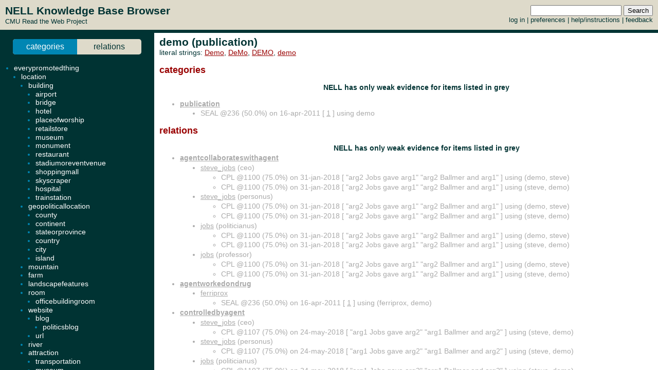

--- FILE ---
content_type: text/html; charset=UTF-8
request_url: http://rtw.ml.cmu.edu/rtw/kbbrowser/entity.php?id=publication%3Ademo
body_size: 4045
content:
<?
require_once('config.php');
?>
<html>
<head>
	<link rel="stylesheet" href="../css/browser.css" type="text/css">
</head>
<SCRIPT TYPE="text/javascript">
        if (parent.location.href == self.location.href) {
                if (window.location.href.replace)
                        window.location.replace('./publication:demo');
                else
                        // causes problems with back button, but works
                        window.location.href = './publication:demo';
        }
</SCRIPT>
<script type="text/javascript" src="../inc/geotags.js"></script>
<script type="text/javascript" src="../inc/jquery.min.js"></script>
<script type="text/javascript" src="http://google-maps-utility-library-v3.googlecode.com/svn/trunk/markerclusterer/src/markerclusterer_compiled.js"></script>
<script type="text/javascript">
jQuery.noConflict();
(function($) {
	$(function() {
		$("#maptoggle").click(function() {
			console.log("click");
			$("#map").slideToggle();
		});
		$(".zoom-map").click(function() {
			var id = $(this).attr("id");
			console.log(id);
			id = id.substring(5,id.length);
			console.log(id);
			$("#map").slideDown();
			zoomOnLocation(geotags.dataByEid[id]);
		});
	});
	console.log("entity initialized.");
})(jQuery);
geotags.data = [
];
geotags.dataByEid = {};
for (var i=0;i<geotags.data.length;i++) { geotags.dataByEid[geotags.data[i].title] = geotags.data[i]; }

</script>
<style>
#mappane {float:right; width:400px;}
#maptoggle {text-align:right;padding-bottom:5px;}
#map {xdisplay:none;height:360px;xmargin:20px 40px; }
#geotags-info {margin-right:10px}
#geotags-info th { font-size:10pt; text-align:left }
#geotags-info td { font-size:9pt; text-align:left }
#geotags-info .label {color:#999;xtext-align:right;padding-right:5px;xwidth:80px;padding-top:5px}
</style>


<SCRIPT TYPE="text/javascript">
  top.document.title = "demo (publication) - Read the Web :: NELL KnowledgeBase Browser";
</SCRIPT>
<link href="../css/jquery.qtip.css" rel="stylesheet" type="text/css"/><link href="../css/smoothness/jquery-ui-1.8.7.custom.css" rel="stylesheet" type="text/css"/><script type="text/javascript" src="../inc/jquery.min.js"></script><script type="text/javascript" src="../inc/jquery-ui-1.8.7.custom.min.js"></script><script type="text/javascript" src="../inc/jquery.qtip.min.js"></script>
<script type="text/javascript">

function get_imgfb_state(imgsrc) {
  var lastpart = imgsrc.substring(imgsrc.length-5);
  if (lastpart == "1.gif") return 1;
  else return 0;
}

function commit_feedback(element_id) {
  var factid;
  var stateval;
  if (element_id.substring(0,5) == "fbimg") {
    var lastdash = element_id.lastIndexOf("-");
    factid = element_id.substring(lastdash+1);
    stateval = get_imgfb_state($("#" + element_id).attr("src"));
  } else if (element_id.substring(0,6) == "fbtext") {
    var factid = element_id.substring(element_id.lastIndexOf("-")+1);
    var stateval = $("#" + element_id).val();
  } else {
    alert("Internal error: unrecognized element id " + element_id + "\nFeedback not recorded!");
    return;
  }
  var indicatedval = $("#fbhidden-" + factid).val();

  $.post("feedback.php", { action: "event", controlid: element_id, indicated: indicatedval, state: stateval, from: "2018-09-14 00:42:49" },
         function(data) {
           if (data.substring(0,2) != "ok") {
             alert("Error recording feedback\n" + data);
           } else {
             var results = data.split("=");
             if (results[0] != "ok") {
                 alert("Error parsing server feedback response \"" + results[0] + "\"");
                 return;
             }
             for (var index in results) {
               var cmd = $.trim(results[index]);
               if (cmd == "ok" || cmd == "") continue;
               var elements = cmd.split("||");
               var targets = $("#fbimg-" + elements[0] + "-" + elements[1] + "-" + elements[2]);
               if (targets.length > 0) {
                 targets.attr("src", "../img/fb-" + elements[0] + "-" + elements[3] + ".gif");
                 targets.qtip("option", "content.text", elements[4]);
               }
             }
           }
         });
}

function commit_pfeedback(element_id) {
  if (element_id.substring(0,7) == "pfbtext") {
    var keyval = element_id.substring(element_id.lastIndexOf("-")+1);
    var valval = $("#" + element_id).val();
    $.post("feedback.php", { action: "setp", pid: -1, key: keyval, val: valval, from: "2018-09-14 00:42:49" },
         function(data) {
           if (data.substring(0,2) != "ok") {
             alert("Error recording feedback\n" + data);
           } else {
             var results = data.split("=");
             if (results[0] != "ok") {
                 alert("Error parsing server feedback response \"" + results[0] + "\"");
                 return;
             }
             var riestate = $.trim(results[1]).split(" ");
             var rieval = 0;
             if (riestate[0] > 0 || riestate[1] > 0) rieval = 1;
             var okival = 0;
             if (riestate[2] > 0 || riestate[3] > 0) okival = 1;
             $(".pfbpopup[id^='pfbimg-rie']").attr("src", "../img/fb-baloon-" + rieval + ".gif");
             $(".pfbpopup[id^='pfbimg-oki']").attr("src", "../img/fb-baloon-" + okival + ".gif");
           }
         });
           
  } else {
    alert("Internal error: unrecognized element id " + element_id + "\nFeedback not recorded!");
    return;
  }
}

$(document).ready(function() {
  targets = $("#show_feedback");
  if (targets.length > 0) targets.attr("value", "all");

  $(".fbpopup").click(function() {
    var element_id = $(this).attr("id");
    var lastdash = element_id.lastIndexOf("-");
    factid = element_id.substring(lastdash+1);
    $.get("fbpopup.php", { fbid: factid },
         function(data) {
           $("<div></div>").html(data)
             .dialog({
               title: "All Current Feedback",
               modal: true,
               width: 800,
             });
           })
  });
  $(".fbpopup").qtip({content: {text: false}, show: {effect: false}, hide: {effect: false}, style: {classes: "ui-tooltip-dark", tip: false}});

  $(".pfbpopup").click(function() {
    var element_id = $(this).attr("id");
    var lastdash = element_id.lastIndexOf("-");
    predid = element_id.substring(lastdash+1);
    $.get("fbpopup.php", { pid: predid },
         function(data) {
           $("<div></div>").html(data)
             .dialog({
               title: "All Current Settings",
               modal: true,
               width: 600,
             });
           })
  });
  $(".pfbpopup").qtip({content: {text: false}, show: {effect: false}, hide: {effect: false}, position: {at: "bottom left", my: "top right"}, style: {classes: "ui-tooltip-dark", tip: false}});

  $(".fbimg").click(function(event) {
    commit_feedback($(this).attr("id"));
  });
  $(".fbimg").qtip({content: {text: false}, show: {effect: false}, hide: {effect: false}, style: {classes: "ui-tooltip-dark", tip: false}});
  $(".fbstatic").qtip({content: {text: false}, show: {effect: false}, hide: {effect: false}, style: {classes: "ui-tooltip-dark", tip: false}});

  $(".fbtext").focusout(function(event) {
    if ($(this).attr("value") != $(this).attr("name")) {
      $(this).attr("name", $(this).attr("value"));
      commit_feedback($(this).attr("id"));
    }
  });
  $(".fbtext").keypress(function(event) {
    var keycode = (event.keyCode ? event.keyCode : event.which);
    if(keycode == "13") {
      commit_feedback($(this).attr("id"));
      var textboxes = $(".fbtext");
      var current = textboxes.index(this);
      if (textboxes[current + 1] != null) {
        next = textboxes[current + 1]
        next.focus(); 
        next.select();
      }
      event.stopPropagation();
    }
  });

  $(".pfbtext").focusout(function(event) {
    if ($(this).attr("value") != $(this).attr("name")) {
      $(this).attr("name", $(this).attr("value"));
      commit_pfeedback($(this).attr("id"));
    }
  });
  $(".pfbtext").keypress(function(event) {
    var keycode = (event.keyCode ? event.keyCode : event.which);
    if(keycode == "13") {
      commit_pfeedback($(this).attr("id"));
      var textboxes = $(".pfbtext");
      var current = textboxes.index(this);
      if (textboxes[current + 1] != null) {
        next = textboxes[current + 1]
        next.focus();
        next.select();
      }
      event.stopPropagation();
    }
  });

  $(".entls").mouseenter(function(event) {
    if ($(this).qtip("api")) {
    } else {
      $(this).qtip({
        content: { text: "...", ajax: {url: "literals.php", type: "GET", data: { id : $(this).attr("id") }}},
        show: {effect: false}, hide: {effect: false}, style: {classes: "ui-tooltip-dark", tip: false}
      });
      $(this).qtip("show", event);
    }
  });
});
</script>
<body id="entity" onLoad="javascript: geotags.loaders[geotags.loaders.length]=addSourceMarkers;loadScript();">
<h1>demo (publication)</h1>
<p>literal strings: <a target="_blank" href="http://www.google.com/search?q=%22Demo%22">Demo</a>, <a target="_blank" href="http://www.google.com/search?q=%22DeMo%22">DeMo</a>, <a target="_blank" href="http://www.google.com/search?q=%22DEMO%22">DEMO</a>, <a target="_blank" href="http://www.google.com/search?q=%22demo%22">demo</a><br>
</p>




		<h2>categories</h2>
	<ul>
<p align=center><h3>NELL has only weak evidence for items listed in grey</h3></p><li class="predicate candidate"><strong><a target="_top" href="./pred:publication">publication</a></strong></li><ul class="candidate"><li>SEAL @236 (50.0%) on 16-apr-2011 [&nbsp;<a target="_blank" href="http://www.compete.com/s/tag/technorati/">1</a>&nbsp;] using demo</li></ul>
	</ul>
		<h2>relations</h2>
	
	
	<ul><ul>

	
<p align=center><h3>NELL has only weak evidence for items listed in grey</h3></p></ul><li class="predicate candidate"><strong><a target="_top" href="./pred:agentcollaborateswithagent">agentcollaborateswithagent</a></strong></li><ul><li class="candidate"><a class="entls" id="entls-3876" target="_top" href="./ceo:steve_jobs">steve_jobs</a> (ceo)</li><ul class="src candidate"><li>CPL @1100 (75.0%) on 31-jan-2018 [&nbsp;"arg2 Jobs gave arg1" "arg2 Ballmer and arg1"&nbsp;] using (demo, steve)</li><li>CPL @1100 (75.0%) on 31-jan-2018 [&nbsp;"arg2 Jobs gave arg1" "arg2 Ballmer and arg1"&nbsp;] using (steve, demo)</li></ul>
<li class="candidate"><a class="entls" id="entls-3870" target="_top" href="./personus:steve_jobs">steve_jobs</a> (personus)</li><ul class="src candidate"><li>CPL @1100 (75.0%) on 31-jan-2018 [&nbsp;"arg2 Jobs gave arg1" "arg2 Ballmer and arg1"&nbsp;] using (demo, steve)</li><li>CPL @1100 (75.0%) on 31-jan-2018 [&nbsp;"arg2 Jobs gave arg1" "arg2 Ballmer and arg1"&nbsp;] using (steve, demo)</li></ul>
<li class="candidate"><a class="entls" id="entls-3883" target="_top" href="./politicianus:jobs">jobs</a> (politicianus)</li><ul class="src candidate"><li>CPL @1100 (75.0%) on 31-jan-2018 [&nbsp;"arg2 Jobs gave arg1" "arg2 Ballmer and arg1"&nbsp;] using (demo, steve)</li><li>CPL @1100 (75.0%) on 31-jan-2018 [&nbsp;"arg2 Jobs gave arg1" "arg2 Ballmer and arg1"&nbsp;] using (steve, demo)</li></ul>
<li class="candidate"><a class="entls" id="entls-3853" target="_top" href="./professor:jobs">jobs</a> (professor)</li><ul class="src candidate"><li>CPL @1100 (75.0%) on 31-jan-2018 [&nbsp;"arg2 Jobs gave arg1" "arg2 Ballmer and arg1"&nbsp;] using (demo, steve)</li><li>CPL @1100 (75.0%) on 31-jan-2018 [&nbsp;"arg2 Jobs gave arg1" "arg2 Ballmer and arg1"&nbsp;] using (steve, demo)</li></ul>
</ul><li class="predicate candidate"><strong><a target="_top" href="./pred:agentworkedondrug">agentworkedondrug</a></strong></li><ul><li class="candidate"><a class="entls" id="entls-1625111" target="_top" href="./drug:ferriprox">ferriprox</a></li><ul class="src candidate"><li>SEAL @236 (50.0%) on 16-apr-2011 [&nbsp;<a target="_blank" href="http://www.athenspharmacy.com/listview1.php?id=3240">1</a>&nbsp;] using (ferriprox, demo)</li></ul>
</ul><li class="predicate candidate"><strong><a target="_top" href="./pred:controlledbyagent">controlledbyagent</a></strong></li><ul><li class="candidate"><a class="entls" id="entls-3876" target="_top" href="./ceo:steve_jobs">steve_jobs</a> (ceo)</li><ul class="src candidate"><li>CPL @1107 (75.0%) on 24-may-2018 [&nbsp;"arg1 Jobs gave arg2" "arg1 Ballmer and arg2"&nbsp;] using (steve, demo)</li></ul>
<li class="candidate"><a class="entls" id="entls-3870" target="_top" href="./personus:steve_jobs">steve_jobs</a> (personus)</li><ul class="src candidate"><li>CPL @1107 (75.0%) on 24-may-2018 [&nbsp;"arg1 Jobs gave arg2" "arg1 Ballmer and arg2"&nbsp;] using (steve, demo)</li></ul>
<li class="candidate"><a class="entls" id="entls-3883" target="_top" href="./politicianus:jobs">jobs</a> (politicianus)</li><ul class="src candidate"><li>CPL @1107 (75.0%) on 24-may-2018 [&nbsp;"arg1 Jobs gave arg2" "arg1 Ballmer and arg2"&nbsp;] using (steve, demo)</li></ul>
</ul><li class="predicate candidate"><strong><a target="_top" href="./pred:createdbyagent">createdbyagent</a></strong></li><ul><li class="candidate"><a class="entls" id="entls-20854" target="_top" href="./person:contact001">contact001</a></li><ul class="src candidate"><li>CPL @1100 (50.0%) on 31-jan-2018 [&nbsp;"arg1 us for more arg2"&nbsp;] using (contact, demo)</li></ul>
</ul><li class="predicate candidate"><strong><a target="_top" href="./pred:inverseofagriculturalproductcontainchemical">inverseofagriculturalproductcontainchemical</a></strong></li><ul><li class="candidate"><a class="entls" id="entls-256364" target="_top" href="./coffeedrink:coffee">coffee</a></li><ul class="src candidate"><li>CPL @1109 (50.0%) on 12-jun-2018 [&nbsp;"arg1 Tycoon is arg2"&nbsp;] using (coffee, demo)</li></ul>
</ul><li class="predicate candidate"><strong><a target="_top" href="./pred:inverseoffooddecreasestheriskofdisease">inverseoffooddecreasestheriskofdisease</a></strong></li><ul><li class="candidate"><a class="entls" id="entls-623847" target="_top" href="./food:fiber">fiber</a></li><ul class="src candidate"><li>CPL @1109 (50.0%) on 12-jun-2018 [&nbsp;"arg1 intake may protect against arg2"&nbsp;] using (fiber, demo)</li></ul>
</ul><li class="predicate candidate"><strong><a target="_top" href="./pred:organizationalsoknownas">organizationalsoknownas</a></strong></li><ul><li class="candidate"><a class="entls" id="entls-1859" target="_top" href="./biotechcompany:sony">sony</a> (biotechcompany)</li><ul class="src candidate"><li>CPL @1109 (50.0%) on 12-jun-2018 [&nbsp;"arg1 BMG and arg2"&nbsp;] using (demo, sony)</li><li>CPL @1109 (50.0%) on 12-jun-2018 [&nbsp;"arg1 BMG and arg2"&nbsp;] using (sony, demo)</li></ul>
<li class="candidate"><a class="entls" id="entls-1877" target="_top" href="./recordlabel:sony">sony</a> (recordlabel)</li><ul class="src candidate"><li>CPL @1109 (50.0%) on 12-jun-2018 [&nbsp;"arg1 BMG and arg2"&nbsp;] using (demo, sony)</li><li>CPL @1109 (50.0%) on 12-jun-2018 [&nbsp;"arg1 BMG and arg2"&nbsp;] using (sony, demo)</li></ul>
</ul><li class="predicate candidate"><strong><a target="_top" href="./pred:organizationhasagent">organizationhasagent</a></strong></li><ul><li class="candidate"><a class="entls" id="entls-3870" target="_top" href="./personus:steve_jobs">steve_jobs</a> (personus)</li><ul class="src candidate"><li>CPL @1107 (75.0%) on 24-may-2018 [&nbsp;"arg1 Jobs gave arg2" "arg1 Ballmer and arg2"&nbsp;] using (steve, demo)</li></ul>
<li class="candidate"><a class="entls" id="entls-3883" target="_top" href="./politicianus:jobs">jobs</a> (politicianus)</li><ul class="src candidate"><li>CPL @1107 (75.0%) on 24-may-2018 [&nbsp;"arg1 Jobs gave arg2" "arg1 Ballmer and arg2"&nbsp;] using (steve, demo)</li></ul>
<li class="candidate"><a class="entls" id="entls-3853" target="_top" href="./professor:jobs">jobs</a> (professor)</li><ul class="src candidate"><li>CPL @1107 (75.0%) on 24-may-2018 [&nbsp;"arg1 Jobs gave arg2" "arg1 Ballmer and arg2"&nbsp;] using (steve, demo)</li></ul>
</ul><li class="predicate candidate"><strong><a target="_top" href="./pred:organizationhasperson">organizationhasperson</a></strong></li><ul><li class="candidate"><a class="entls" id="entls-3883" target="_top" href="./politicianus:jobs">jobs</a> (politicianus)</li><ul class="src candidate"><li>CPL @1113 (75.0%) on 03-aug-2018 [&nbsp;"arg1 Jobs gave arg2" "arg1 Ballmer and arg2"&nbsp;] using (steve, demo)</li></ul>
<li class="candidate"><a class="entls" id="entls-3853" target="_top" href="./professor:jobs">jobs</a> (professor)</li><ul class="src candidate"><li>CPL @1113 (75.0%) on 03-aug-2018 [&nbsp;"arg1 Jobs gave arg2" "arg1 Ballmer and arg2"&nbsp;] using (steve, demo)</li></ul>
</ul><li class="predicate candidate"><strong><a target="_top" href="./pred:productinstances">productinstances</a></strong></li><ul><li class="candidate"><a class="entls" id="entls-4740" target="_top" href="./product:pc">pc</a></li><ul class="src candidate"><li>CPL @1097 (75.0%) on 19-jan-2018 [&nbsp;"arg1 or MAC arg2" "arg1 or Mac arg2"&nbsp;] using (pc, demo)</li></ul>
</ul><li class="predicate candidate"><strong><a target="_top" href="./pred:worker">worker</a></strong></li><ul><li class="candidate"><a class="entls" id="entls-3883" target="_top" href="./politicianus:jobs">jobs</a> (politicianus)</li><ul class="src candidate"><li>CPL @1115 (75.0%) on 27-aug-2018 [&nbsp;"arg1 Jobs gave arg2" "arg1 Ballmer and arg2"&nbsp;] using (steve, demo)</li></ul>
<li class="candidate"><a class="entls" id="entls-3853" target="_top" href="./professor:jobs">jobs</a> (professor)</li><ul class="src candidate"><li>CPL @1115 (75.0%) on 27-aug-2018 [&nbsp;"arg1 Jobs gave arg2" "arg1 Ballmer and arg2"&nbsp;] using (steve, demo)</li></ul>
</ul><li class="predicate candidate"><strong><a target="_top" href="./pred:agentcollaborateswithagent">agentcollaborateswithagent</a></strong></li><ul><li class="candidate"><a class="entls" id="entls-3855" target="_top" href="./agent:steve">steve</a> (agent)</li><ul class="src candidate"><li>CPL @1100 (75.0%) on 31-jan-2018 [&nbsp;"arg2 Jobs gave arg1" "arg2 Ballmer and arg1"&nbsp;] using (steve, demo)</li><li>CPL @1100 (75.0%) on 31-jan-2018 [&nbsp;"arg2 Jobs gave arg1" "arg2 Ballmer and arg1"&nbsp;] using (demo, steve)</li></ul>
<li class="candidate"><a class="entls" id="entls-3878" target="_top" href="./person:steve">steve</a> (person)</li><ul class="src candidate"><li>CPL @1100 (75.0%) on 31-jan-2018 [&nbsp;"arg2 Jobs gave arg1" "arg2 Ballmer and arg1"&nbsp;] using (demo, steve)</li><li>CPL @1100 (75.0%) on 31-jan-2018 [&nbsp;"arg2 Jobs gave arg1" "arg2 Ballmer and arg1"&nbsp;] using (steve, demo)</li></ul>
<li class="candidate"><a class="entls" id="entls-3852" target="_top" href="./person:steve001">steve001</a></li><ul class="src candidate"><li>CPL @1100 (75.0%) on 31-jan-2018 [&nbsp;"arg2 Jobs gave arg1" "arg2 Ballmer and arg1"&nbsp;] using (demo, steve)</li><li>CPL @1100 (75.0%) on 31-jan-2018 [&nbsp;"arg2 Jobs gave arg1" "arg2 Ballmer and arg1"&nbsp;] using (steve, demo)</li></ul>
</ul><li class="predicate candidate"><strong><a target="_top" href="./pred:controlledbyagent">controlledbyagent</a></strong></li><ul><li class="candidate"><a class="entls" id="entls-3855" target="_top" href="./agent:steve">steve</a> (agent)</li><ul class="src candidate"><li>CPL @1107 (75.0%) on 24-may-2018 [&nbsp;"arg1 Jobs gave arg2" "arg1 Ballmer and arg2"&nbsp;] using (steve, demo)</li></ul>
<li class="candidate"><a class="entls" id="entls-3878" target="_top" href="./person:steve">steve</a> (person)</li><ul class="src candidate"><li>CPL @1107 (75.0%) on 24-may-2018 [&nbsp;"arg1 Jobs gave arg2" "arg1 Ballmer and arg2"&nbsp;] using (steve, demo)</li></ul>
</ul><li class="predicate candidate"><strong><a target="_top" href="./pred:createdbyagent">createdbyagent</a></strong></li><ul><li class="candidate"><a class="entls" id="entls-20859" target="_top" href="./city:contact">contact</a> (city)</li><ul class="src candidate"><li>CPL @1100 (50.0%) on 31-jan-2018 [&nbsp;"arg1 us for more arg2"&nbsp;] using (contact, demo)</li></ul>
<li class="candidate"><a class="entls" id="entls-20892" target="_top" href="./company:contact">contact</a> (company)</li><ul class="src candidate"><li>CPL @1100 (50.0%) on 31-jan-2018 [&nbsp;"arg1 us for more arg2"&nbsp;] using (contact, demo)</li></ul>
<li class="candidate"><a class="entls" id="entls-20881" target="_top" href="./personmexico:contact">contact</a> (personmexico)</li><ul class="src candidate"><li>CPL @1100 (50.0%) on 31-jan-2018 [&nbsp;"arg1 us for more arg2"&nbsp;] using (contact, demo)</li></ul>
</ul><li class="predicate candidate"><strong><a target="_top" href="./pred:eventhasparticipantagent">eventhasparticipantagent</a></strong></li><ul><li class="candidate"><a class="entls" id="entls-19187" target="_top" href="./person:part">part</a></li><ul class="src candidate"><li>CPL @1098 (75.0%) on 21-jan-2018 [&nbsp;"arg1 D of a two part arg2" "arg1 one of a two part arg2"&nbsp;] using (part, demo)</li></ul>
</ul><li class="predicate candidate"><strong><a target="_top" href="./pred:organizationalsoknownas">organizationalsoknownas</a></strong></li><ul><li class="candidate"><a class="entls" id="entls-1857" target="_top" href="./company:sony">sony</a> (company)</li><ul class="src candidate"><li>CPL @1109 (50.0%) on 12-jun-2018 [&nbsp;"arg1 BMG and arg2"&nbsp;] using (demo, sony)</li><li>CPL @1109 (50.0%) on 12-jun-2018 [&nbsp;"arg1 BMG and arg2"&nbsp;] using (sony, demo)</li></ul>
<li class="candidate"><a class="entls" id="entls-1911" target="_top" href="./publication:sony">sony</a> (publication)</li><ul class="src candidate"><li>CPL @1109 (50.0%) on 12-jun-2018 [&nbsp;"arg1 BMG and arg2"&nbsp;] using (demo, sony)</li><li>CPL @1109 (50.0%) on 12-jun-2018 [&nbsp;"arg1 BMG and arg2"&nbsp;] using (sony, demo)</li></ul>
</ul><li class="predicate candidate"><strong><a target="_top" href="./pred:organizationhasagent">organizationhasagent</a></strong></li><ul><li class="candidate"><a class="entls" id="entls-3852" target="_top" href="./person:steve001">steve001</a></li><ul class="src candidate"><li>CPL @1107 (75.0%) on 24-may-2018 [&nbsp;"arg1 Jobs gave arg2" "arg1 Ballmer and arg2"&nbsp;] using (steve, demo)</li></ul>
</ul><li class="predicate candidate"><strong><a target="_top" href="./pred:organizationhasperson">organizationhasperson</a></strong></li><ul><li class="candidate"><a class="entls" id="entls-3852" target="_top" href="./person:steve001">steve001</a></li><ul class="src candidate"><li>CPL @1113 (75.0%) on 03-aug-2018 [&nbsp;"arg1 Jobs gave arg2" "arg1 Ballmer and arg2"&nbsp;] using (steve, demo)</li></ul>
</ul><li class="predicate candidate"><strong><a target="_top" href="./pred:worker">worker</a></strong></li><ul><li class="candidate"><a class="entls" id="entls-3852" target="_top" href="./person:steve001">steve001</a></li><ul class="src candidate"><li>CPL @1115 (75.0%) on 27-aug-2018 [&nbsp;"arg1 Jobs gave arg2" "arg1 Ballmer and arg2"&nbsp;] using (steve, demo)</li></ul>
	</ul>


<!-- new rtw-only account tracking info -->
<script type="text/javascript">
var gaJsHost = (("https:" == document.location.protocol) ? "https://ssl." : "http://www.");
document.write(unescape("%3Cscript src='" + gaJsHost + "google-analytics.com/ga.js' type='text/javascript'%3E%3C/script%3E"));
</script>

<script type="text/javascript">
try {
  var pageTracker = _gat._getTracker("UA-12648864-1");
  pageTracker._trackPageview();
} catch(err) {}</script>

</body></html>
